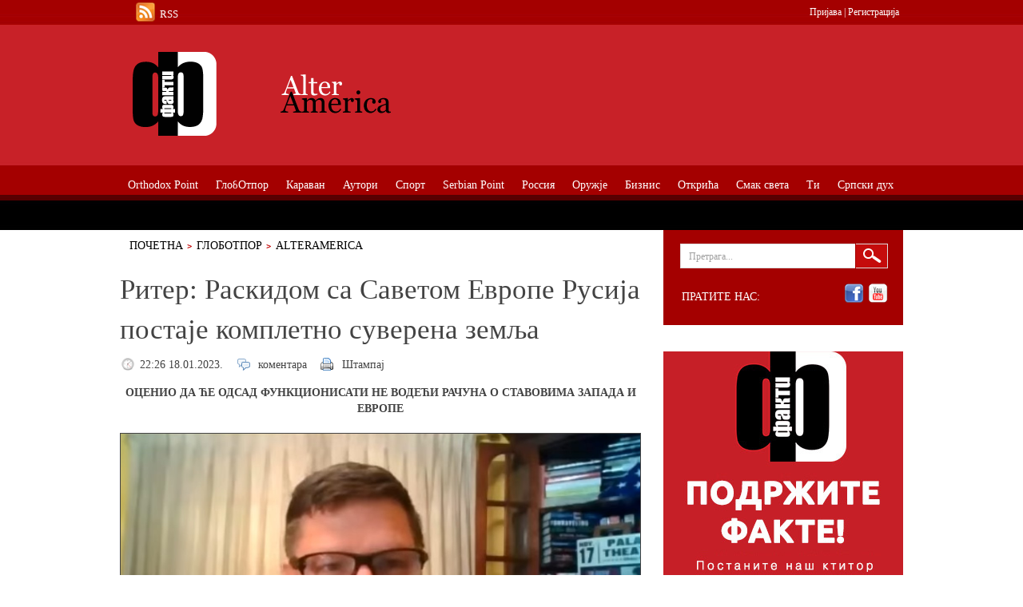

--- FILE ---
content_type: text/html; charset=utf-8
request_url: https://fakti.org/alter-america/riter-raskidom-sa-savetom-evrope-rusija-postaje-kompletno-suverena-zemlja
body_size: 11438
content:
<!DOCTYPE html PUBLIC "-//W3C//DTD XHTML+RDFa 1.0//EN"
  "http://www.w3.org/MarkUp/DTD/xhtml-rdfa-1.dtd">
<html xmlns="http://www.w3.org/1999/xhtml" xml:lang="sr" version="XHTML+RDFa 1.0" dir="ltr"
  xmlns:content="http://purl.org/rss/1.0/modules/content/"
  xmlns:dc="http://purl.org/dc/terms/"
  xmlns:foaf="http://xmlns.com/foaf/0.1/"
  xmlns:og="http://ogp.me/ns#"
  xmlns:rdfs="http://www.w3.org/2000/01/rdf-schema#"
  xmlns:sioc="http://rdfs.org/sioc/ns#"
  xmlns:sioct="http://rdfs.org/sioc/types#"
  xmlns:skos="http://www.w3.org/2004/02/skos/core#"
  xmlns:xsd="http://www.w3.org/2001/XMLSchema#">
<head profile="http://www.w3.org/1999/xhtml/vocab">
	<meta http-equiv="Content-Type" content="text/html; charset=utf-8" />
<meta name="Generator" content="Drupal 7 (http://drupal.org)" />
<link rel="canonical" href="/alter-america/riter-raskidom-sa-savetom-evrope-rusija-postaje-kompletno-suverena-zemlja" />
<link rel="shortlink" href="/node/91972" />
<link rel="shortcut icon" href="https://fakti.org/favicon.ico" type="image/vnd.microsoft.icon" />
	<title>Ритер: Раскидом са Саветом Европе Русија постаје комплетно суверена земља | Факти</title>
  <link rel="alternate" type="application/rss+xml" title="Факти RSS1" href="https://fakti.org/rss.xml" />
	<link type="text/css" rel="stylesheet" href="https://fakti.org/sites/default/files/css/css_xE-rWrJf-fncB6ztZfd2huxqgxu4WO-qwma6Xer30m4.css" media="all" />
<link type="text/css" rel="stylesheet" href="https://fakti.org/sites/default/files/css/css_Zj7rwX_CbzCAk9-EmeYA6kmKkUpTC9xCuMKYvL054pg.css" media="all" />
<link type="text/css" rel="stylesheet" href="https://fakti.org/sites/default/files/css/css_Eg6TtNYkI9IKZLDH6DU3Q9Qn2o5-0wYkwWIi3XeC9aY.css" media="all" />
<link type="text/css" rel="stylesheet" href="https://fakti.org/sites/default/files/css/css_24q6ZRIHCI0WRYF2vpVjIrDTUTWtIX_ajM02YwG2IEs.css" media="print" />
<link type="text/css" rel="stylesheet" href="https://fakti.org/sites/default/files/css/css_SCuEKQhGbAT9aDkUxFhN9nzsP0zVV7v4HXLnzNFHAdk.css" media="all" />

<!--[if lt IE 8]>
<link type="text/css" rel="stylesheet" href="https://fakti.org/sites/all/themes/newspro/css/ie.css?sztus2" media="all" />
<![endif]-->
</head>
<body class="html not-front not-logged-in no-sidebars page-node page-node- page-node-91972 node-type-article" >
	<div id="fb-root"></div>
	<script>
		(function(d, s, id) {
			var js, fjs = d.getElementsByTagName(s)[0];
			if (d.getElementById(id)) return;
			js = d.createElement(s); js.id = id;
			js.src = "//connect.facebook.net/sr_RS/all.js#xfbml=1&appId=288507431175877";
			fjs.parentNode.insertBefore(js, fjs);
		}(document, 'script', 'facebook-jssdk'));
	</script>
			
	<div class="wrapper red">
		<div id="main">
			<div id="content">
				<ul class="breadcrumbs"><li><a href="/" id="" class="">Почетна</a></li><li><a href="/globotpor">ГлобОтпор</a></li><li><a href="/globotpor/alter-america">AlterAmerica</a></li><li>Ритер: Раскидом са Саветом Европе Русија постаје комплетно суверена земља</li></ul>								<div class="clear"></div>												  <div class="region region-content">
    <div class="boxa">	<div class="text-content">
		<h1 class="post-title">Ритер: Раскидом са Саветом Европе Русија постаје комплетно суверена земља</h1>
		<ul class="description-list">
			<li class="date"><span property="dc:date dc:created" content="2023-01-18T22:26:09+01:00" datatype="xsd:dateTime">22:26 18.01.2023.</span></li>
			<li class="comments"><a href="/alter-america/riter-raskidom-sa-savetom-evrope-rusija-postaje-kompletno-suverena-zemlja#comment-form"> коментара</a></li>
			<li class="print"><a href="#">Штампај</a></li>
		</ul>
<div class="field field-name-body field-type-text-with-summary field-label-hidden"><div class="field-items"><div class="field-item even" property="content:encoded"><p style="text-align: center;"><strong>ОЦЕНИО ДА ЋЕ ОДСАД ФУНКЦИОНИСАТИ НЕ ВОДЕЋИ РАЧУНА О СТАВОВИМА ЗАПАДА И ЕВРОПЕ</strong></p>
<p style="text-align: center;"><img height="789" width="1234" style="width: 650px; height: 416px; border-width: 1px; border-style: solid;" class="media-element file-default" data-delta="1" typeof="foaf:Image" src="http://fakti.org/sites/default/files/Skot-Riter_0.jpg" alt="" /></p>
<p>          НАКОН повлачења из Савета Европе и непризнавања његових конвензија и норми у форми закона - Русија више неће водити рачуна о ставовима Запада и наставиће да се развија као суверена држава – оценио је Скот Ритер.</p>
<p align="left">          Бивши инспектор УН за наоружање у Ираку додатно је указао:</p>
<p align="left">          „Русија постаје комплетно суверена држава и неће је бити брига за мишљење Европе. Русија ће одсад бити спремна за дипломатске контакте са Западом само под сопственим условима“.</p>
<p align="left">          Путин је дан раније поднео Државној Думи нацрт закона о раскиду међународних уговора доношених  у Савету Европе. Прецизирао је да посебно да у Русији неће важити Конвенција о заштити људских права и основних слобода, Конвенције о сузбијању тероризма, Статут СЕ, Општи споразум о привилегијама и имунитетима СЕ, Европска социјална повеља и десетак протокола.</p>
<p align="left"> </p>
</div></div></div><div class="field field-name-field-categories-top field-type-taxonomy-term-reference field-label-above"><div class="field-label">Категорије:&nbsp;</div><div class="field-items"><div class="field-item even"><a href="/globotpor/alter-america" typeof="skos:Concept" property="rdfs:label skos:prefLabel" datatype="">AlterAmerica</a></div></div></div>	</div>
	<div class="share">
		<div class="facebook"><div class="fb-like" data-send="false" data-layout="button_count" data-width="140" data-show-faces="true" data-action="recommend"></div></div>
		<div class="twitter"><a href="http://twitter.com/share" class="twitter-share-button" data-count="horizontal">Tweet</a><script type="text/javascript" src="http://platform.twitter.com/widgets.js"></script></div>
		<div class="google"><g:plusone size="medium"></g:plusone></div>
		<div class="clear"></div>
	</div>
	<br />
<div class="content-holder"><h2 class="heading">Слични садржаји</h2><div class="view view-related-posts view-id-related_posts view-display-id-block_1 view-dom-id-53f6c298825376b4b1cd1f7f681c2c40">
        
  
  
      <div class="view-content">
      <ul class="post-list">
<li><div class="image-holder"><div class="field-content"><a href="/od-amerike-sest-drzava"><img typeof="foaf:Image" src="https://fakti.org/sites/default/files/styles/teaser_related/public/field/image/asd.jpg?itok=b29-2jtW" width="99" height="100" alt="" /></a></div></div><div class="text-holder"><h3 class="title"><span class="field-content"><a href="/od-amerike-sest-drzava">Од Америке - шест држава</a></span></h3><ul class="info-list"><li><span class="field-content">08:00 09.07.2011.</span></li><li><a href="/node/%3Cspan%20class%3D%22field-content%22%3E20%3C/span%3E#comment-form"> коментара</a></li></ul><p><div class="field-content"><p>Рус Игор Панарин још 1998. прогнозирао да ће се САД распасти. Најутицајнији људи планете, већ су решили да су САД кратког века.</p>
</div></p></div></li><li><div class="image-holder"><div class="field-content"><a href="/globotpor/alteramerica/ne-terajte-nasu-decu-da-otplacuju-vasu-pohlepu-135"><img typeof="foaf:Image" src="https://fakti.org/sites/default/files/styles/teaser_related/public/field/image/tom_0.preview.jpg?itok=8q8HDdvf" width="99" height="100" alt="" /></a></div></div><div class="text-holder"><h3 class="title"><span class="field-content"><a href="/globotpor/alteramerica/ne-terajte-nasu-decu-da-otplacuju-vasu-pohlepu-135">„Не терајте нашу децу да отплаћују вашу похлепу” </a></span></h3><ul class="info-list"><li><span class="field-content">12:10 09.08.2011.</span></li><li><a href="/node/%3Cspan%20class%3D%22field-content%22%3E135%3C/span%3E#comment-form"> коментара</a></li></ul><p><div class="field-content"><p>АМЕРИЧКИ „ПОКРЕТ ПАРТИЈЕ ЧАЈА“ – СВИ ЊЕГОВИ ДВОЈНИЦИ И „ПРОЈЕКАТ СЛОБОДНЕ ДРЖАВЕ“</p>
</div></p></div></li><li><div class="image-holder"><div class="field-content"><a href="/glob-otpor/alter-america/harlem-protiv-vasingtona-i-nato"><img typeof="foaf:Image" src="https://fakti.org/sites/default/files/styles/teaser_related/public/field/image/farrakha222n.jpg?itok=2wcnzDSN" width="99" height="100" alt="" /></a></div></div><div class="text-holder"><h3 class="title"><span class="field-content"><a href="/glob-otpor/alter-america/harlem-protiv-vasingtona-i-nato">Харлем против Вашингтона и НАТО</a></span></h3><ul class="info-list"><li><span class="field-content">00:49 15.08.2011.</span></li><li><a href="/node/%3Cspan%20class%3D%22field-content%22%3E226%3C/span%3E#comment-form"> коментара</a></li></ul><p><div class="field-content"><p>Лидер "Нације Ислама" Луис Фаракан организовао "Марш милион мушкараца" за Либију</p>
</div></p></div></li><li><div class="image-holder"><div class="field-content"><a href="/globotpor/alter-america/imperija-jede-samu-sebe-bolne-lekcije-11-09"><img typeof="foaf:Image" src="https://fakti.org/sites/default/files/styles/teaser_related/public/field/image/9_11_rusevine.jpg?itok=E4HzVXV8" width="99" height="100" alt="" /></a></div></div><div class="text-holder"><h3 class="title"><span class="field-content"><a href="/globotpor/alter-america/imperija-jede-samu-sebe-bolne-lekcije-11-09">„Империја једе саму себе: болне лекције 11.09.“</a></span></h3><ul class="info-list"><li><span class="field-content">05:29 04.09.2011.</span></li><li><a href="/node/%3Cspan%20class%3D%22field-content%22%3E528%3C/span%3E#comment-form"> коментара</a></li></ul><p><div class="field-content"><p>ДРУГИ ПИШУ<br />
Амерички политичар позвао сународнике да устану против диктаторских потеза председника САД</p>
</div></p></div></li><li><div class="image-holder"><div class="field-content"><a href="/globotpor/alter-america/amerikom-vladaju-korumpirani-idioti-ali-ih-amerikanci-trpe"><img typeof="foaf:Image" src="https://fakti.org/sites/default/files/styles/teaser_related/public/field/image/ted%20rall01_naslovna.jpg?itok=eI6LpsGs" width="99" height="100" alt="" /></a></div></div><div class="text-holder"><h3 class="title"><span class="field-content"><a href="/globotpor/alter-america/amerikom-vladaju-korumpirani-idioti-ali-ih-amerikanci-trpe">Америком владају корумпирани идиоти, али их Американци трпе</a></span></h3><ul class="info-list"><li><span class="field-content">23:09 09.09.2011.</span></li><li><a href="/node/%3Cspan%20class%3D%22field-content%22%3E632%3C/span%3E#comment-form"> коментара</a></li></ul><p><div class="field-content"><p>ДРУГИ ПИШУ<br />
Амерички карикатуриста и политички коментатор Тед Рол, аутор књиге „Анти-амерички манифест”</p>
</div></p></div></li></ul>    </div>
  
  
  
  
  
  
</div></div>	<div class="content-holder">
		<h2 class="heading">Коментари</h2>
			</div>
</div>  </div>
			</div>
			<div id="sidebar">
				<div class="search-box"><div class="holder"><div class="frame">
					  <div class="region region-sidebar-right-first">
    <form action="/alter-america/riter-raskidom-sa-savetom-evrope-rusija-postaje-kompletno-suverena-zemlja" method="post" id="search-block-form" accept-charset="UTF-8"><div><fieldset>
<input type="text" name="search_block_form" class="text" value="Претрага..." />
<input type="submit" class="submit" name="op" id="searchsubmit" value="Претрага" />
</fieldset>
<input type="hidden" name="form_build_id" value="form-SwyvxbtmC5nHyb5Y1FKYtErGvPP_Hkrkhd7XStDYQpw" />
<input type="hidden" name="form_id" value="search_block_form" />
</div></form><div class="social-box"><span class="follow">Пратите нас:</span><br /><ul class="social-list"><li><a class="facebook" href="http://www.facebook.com/pages/%D0%A4%D0%B0%D0%BA%D1%82%D0%B8/153597234719699">facebook</a></li>
<li><a class="youtube" href="http://www.youtube.com/user/faktiorg">youtube</a></li>
</ul></div>
  </div>
 
				</div></div></div>
<div id="support">
	<a href="/srpski-duh/podrzite-fakte-ako-ste-u-prilici-i-ako-verujete-da-to-ima-smisla"><img src="/podrzite.jpg"></a>
</div>
				
								  <div class="region region-sidebar-right-bottom">
    <div class="read_box"><h3>Аутори</h3><div class="view view-read-box view-id-read_box view-display-id-block_1 read-box view-dom-id-8081a45babbcdb421de015792af7a579">
        
  
  
      <div class="view-content">
        <div class="views-row views-row-1 views-row-odd views-row-first">
      
  <div class="views-field views-field-field-image">        <div class="field-content"><a href="/srpski-duh/novak-najbolji-teniser-u-istoriji-sto-da-ne-novak-najbolji-sportista-sveta-sto-da-ne"><img typeof="foaf:Image" src="https://fakti.org/sites/default/files/styles/teaser_related/public/field/image/1736697_aa_ff7777.jpg?itok=DpuFyBJf" width="99" height="100" alt="" /></a></div>  </div>  
  <div class="views-field views-field-title">        <span class="field-content"><a href="/srpski-duh/novak-najbolji-teniser-u-istoriji-sto-da-ne-novak-najbolji-sportista-sveta-sto-da-ne">Новак најбољи тенисер у историји? Што да не! Новак најуспешнији спортиста света? Што да не!</a></span>  </div>  
  <div class="views-field views-field-created">        <span class="field-content">28.01.2019.</span>  </div>  
          <div class="views-field-body"><p>Пише: Јово Вукелић</p>
</div>      <div class="clear"></div>
  </div>
  <div class="views-row views-row-2 views-row-even">
      
  <div class="views-field views-field-field-image">        <div class="field-content"><a href="/srpski-duh/oko-srpske-pravoslavne-vertikale-opet-bukte-vatre-po-balkanu-ali-je-putin-ugradio-svoju-kockicuu-hramu-sv-save"><img typeof="foaf:Image" src="https://fakti.org/sites/default/files/styles/teaser_related/public/field/image/11185541507777.jpg?itok=D2CBU_kA" width="99" height="100" alt="" /></a></div>  </div>  
  <div class="views-field views-field-title">        <span class="field-content"><a href="/srpski-duh/oko-srpske-pravoslavne-vertikale-opet-bukte-vatre-po-balkanu-ali-je-putin-ugradio-svoju-kockicuu-hramu-sv-save">Око српске православне вертикале опет букте ватре по Балкану, али је Путин уградио своју коцкицу у Храму Св. Саве</a></span>  </div>  
  <div class="views-field views-field-created">        <span class="field-content">25.01.2019.</span>  </div>  
          <div class="views-field-body"><p>Пише: Милијана Балетић</p>
</div>      <div class="clear"></div>
  </div>
  <div class="views-row views-row-3 views-row-odd">
      
  <div class="views-field views-field-field-image">        <div class="field-content"><a href="/sta-to-pisu/tuku-nas-tvrdeci-da-smo-mali-rusi-postanimo-veliki-rusi-jer-velike-niko-ne-sme-da-tuce"><img typeof="foaf:Image" src="https://fakti.org/sites/default/files/styles/teaser_related/public/field/image/77777777.jpg?itok=c6Of9suM" width="99" height="100" alt="" /></a></div>  </div>  
  <div class="views-field views-field-title">        <span class="field-content"><a href="/sta-to-pisu/tuku-nas-tvrdeci-da-smo-mali-rusi-postanimo-veliki-rusi-jer-velike-niko-ne-sme-da-tuce">Туку нас тврдећи да смо „мали Руси“, постанимо „велики Руси“ јер велике нико не сме да туче</a></span>  </div>  
  <div class="views-field views-field-created">        <span class="field-content">17.12.2018.</span>  </div>  
          <div class="views-field-body"><p>Пише: Мирослав Лазански</p>
</div>      <div class="clear"></div>
  </div>
  <div class="views-row views-row-4 views-row-even">
      
  <div class="views-field views-field-field-image">        <div class="field-content"><a href="/srpski-duh/crnogorski-srbi-konvertitit-progone-sve-koji-su-ostali-pri-zdravom-razumu-i-stavu-da-su-srbi"><img typeof="foaf:Image" src="https://fakti.org/sites/default/files/styles/teaser_related/public/field/image/hokok.jpg?itok=JFQV1CpX" width="99" height="100" alt="" /></a></div>  </div>  
  <div class="views-field views-field-title">        <span class="field-content"><a href="/srpski-duh/crnogorski-srbi-konvertitit-progone-sve-koji-su-ostali-pri-zdravom-razumu-i-stavu-da-su-srbi">Црногорски Срби конвертити прогоне све који су остали при здравом разуму и ставу да су Срби </a></span>  </div>  
  <div class="views-field views-field-created">        <span class="field-content">27.07.2018.</span>  </div>  
          <div class="views-field-body"><p>Пише: Милијана Балетић</p>
</div>      <div class="clear"></div>
  </div>
  <div class="views-row views-row-5 views-row-odd views-row-last">
      
  <div class="views-field views-field-field-image">        <div class="field-content"><a href="/alter-america/tramp-ima-dobre-izglede-da-2020-bude-ponovo-izabran-za-sefa-drzave"><img typeof="foaf:Image" src="https://fakti.org/sites/default/files/styles/teaser_related/public/field/image/gruper.jpg?itok=qcgjbcb_" width="99" height="100" alt="" /></a></div>  </div>  
  <div class="views-field views-field-title">        <span class="field-content"><a href="/alter-america/tramp-ima-dobre-izglede-da-2020-bude-ponovo-izabran-za-sefa-drzave">Трамп има добре изгледе да 2020-те буде поново изабран за шефа државе</a></span>  </div>  
  <div class="views-field views-field-created">        <span class="field-content">26.07.2018.</span>  </div>  
          <div class="views-field-body"><p>Пише: Дмитриј Дробњицкиј</p>
</div>      <div class="clear"></div>
  </div>
    </div>
  
  
  
  
  
  
</div></div><div class="boxa"><div class="sidebar_baner">
<script type='text/javascript'></script>
</div></div><div class="boxa"><div class="sidebar_baner">
<script type="text/javascript"></script>
</div></div><div class="boxa"><div class="sidebar_baner">
<script type='text/javascript'>
</script>
</div></div><div class="boxa"><div class="sidebar_baner">
<script type="text/javascript">
</script>
</div></div><div class="home_top_5_video"><h3>Топ <span>5</span> видео</h3><div class="view view-top-5-video view-id-top_5_video view-display-id-block_1 home-top-5-video view-dom-id-b41c63b05dcfee3c099e4466a7a02145">
        
  
  
      <div class="view-content">
        <div class="views-row views-row-1 views-row-odd views-row-first">
      
  <div class="views-field views-field-field-image">        <div class="field-content"><a href="/posrbljene-vesti/krivokapic-pozvao-djukanovica-da-ne-rusi-drzavu-i-da-svoj-patriotsko-komitski-blok-povuce-sa-ulica"><img typeof="foaf:Image" src="https://fakti.org/sites/default/files/styles/teaser_related/public/field/image/20210408115142_655617.jpg?itok=AECDf9Ej" width="99" height="100" alt="" /></a></div>  </div>  
  <div class="views-field views-field-title">        <span class="field-content"><a href="/posrbljene-vesti/krivokapic-pozvao-djukanovica-da-ne-rusi-drzavu-i-da-svoj-patriotsko-komitski-blok-povuce-sa-ulica">Кривокапић позвао Ђукановића да не руши државу и да свој „патриотско-комитски“ блок повуче са улица</a></span>  </div>  
  <div class="views-field views-field-created">        <span class="field-content">08.04.2021.</span>  </div>  
          <div class="views-field-body"><p><strong>МОНТЕНЕГРИНИ ПУТУ ПОДГОРИЦА-НИКШИЋ ЗАУСТАВИЛИ ВЛАДИНО ВОЗИЛО У КОЈЕМ ЈЕ БИЛА ПРЕМИЈЕРОВА КЋЕРКА</strong></p>
<p> </p>
</div>      <div class="clear"></div>
  </div>
  <div class="views-row views-row-2 views-row-even">
      
  <div class="views-field views-field-field-image">        <div class="field-content"><a href="/mid/ruski-ambasador-u-bih-odbio-da-kosovo-nazove-republikom"><img typeof="foaf:Image" src="https://fakti.org/sites/default/files/styles/teaser_related/public/field/image/79468_pjimage-21_f.jpg?itok=UtHqBmAJ" width="99" height="100" alt="" /></a></div>  </div>  
  <div class="views-field views-field-title">        <span class="field-content"><a href="/mid/ruski-ambasador-u-bih-odbio-da-kosovo-nazove-republikom">Руски амбасадор у БиХ одбио да Косово* назове републиком</a></span>  </div>  
  <div class="views-field views-field-created">        <span class="field-content">28.03.2021.</span>  </div>  
          <div class="views-field-body"><p><strong>КАЛАБУХОВ ПРЕТХОДНО ТРАЖИО ОД ХАЏИФЕЈЗОВИЋА ДА ИЗГОВОРИ „РЕПУБЛИКА СРПСКА“</strong></p>
<p> </p>
</div>      <div class="clear"></div>
  </div>
  <div class="views-row views-row-3 views-row-odd">
      
  <div class="views-field views-field-field-image">        <div class="field-content"><a href="/rossia/putin-nemoguce-je-i-zamisliti-sta-bi-bilo-sa-svetom-da-u-njegovu-zastitu-nije-stala-crvena-armija"><img typeof="foaf:Image" src="https://fakti.org/sites/default/files/styles/teaser_related/public/field/image/cQA5sABLnLj7X2N1AZR6niMaXQW51O2f.jpg?itok=I3-PBBWJ" width="99" height="100" alt="" /></a></div>  </div>  
  <div class="views-field views-field-title">        <span class="field-content"><a href="/rossia/putin-nemoguce-je-i-zamisliti-sta-bi-bilo-sa-svetom-da-u-njegovu-zastitu-nije-stala-crvena-armija">	Путин: Немогуће је и замислити шта би било са светом да у његову заштиту није стала Црвена армија </a></span>  </div>  
  <div class="views-field views-field-created">        <span class="field-content">24.06.2020.</span>  </div>  
          <div class="views-field-body"><p><strong>ПАРАДА У МОСКВИ: 14.000 ВОЈНИКА, ПРЕКО 200 ЈЕДИНИЦА ВОЈНЕ ТЕХНИКЕ, 75 АВИОНА И ХЕЛИКОПТЕРА</strong></p>
<p> </p>
</div>      <div class="clear"></div>
  </div>
  <div class="views-row views-row-4 views-row-even">
      
  <div class="views-field views-field-field-image">        <div class="field-content"><a href="/serbian-point/nato-oko-srbije-bezbednost-za-balkan-ili-za-alijansu"><img typeof="foaf:Image" src="https://fakti.org/sites/default/files/styles/teaser_related/public/field/image/OKO_NATO_nasl.jpg?itok=nY5PkZ0N" width="99" height="100" alt="" /></a></div>  </div>  
  <div class="views-field views-field-title">        <span class="field-content"><a href="/serbian-point/nato-oko-srbije-bezbednost-za-balkan-ili-za-alijansu">„NATO око Србије - безбедност за Балкан или за алијансу?“</a></span>  </div>  
  <div class="views-field views-field-created">        <span class="field-content">14.07.2018.</span>  </div>  
          <div class="views-field-body"><p>РАЗГОВОР ПОВОДОМ САМИТА АЛИЈАНСЕ У БРИСЕЛУ – У ОРГАНИЗАЦИЈИ „ГЕОПОЛИТИКЕ“ И ПОРТАЛА ФАКТИ	</p>
</div>      <div class="clear"></div>
  </div>
  <div class="views-row views-row-5 views-row-odd views-row-last">
      
  <div class="views-field views-field-field-image">        <div class="field-content"><a href="/oruzje/ruski-kalibar/simonjan-putin-novim-superoruzjem-prinudjuje-amerikance-na-mir-2"><img typeof="foaf:Image" src="https://fakti.org/sites/default/files/styles/teaser_related/public/field/image/sarm_g549.jpg?itok=VL9A6BzO" width="99" height="100" alt="" /></a></div>  </div>  
  <div class="views-field views-field-title">        <span class="field-content"><a href="/oruzje/ruski-kalibar/simonjan-putin-novim-superoruzjem-prinudjuje-amerikance-na-mir-2">Симоњан: Путин новим супероружјем принуђује Американце – на мир</a></span>  </div>  
  <div class="views-field views-field-created">        <span class="field-content">02.03.2018.</span>  </div>  
          <div class="views-field-body"><h4 style="text-align: center;">ЕВО ШТА ЈЕ РУСКИ ЛИДЕР ОТКРИО – СУНАРОДНИЦИ</h4></div>      <div class="clear"></div>
  </div>
    </div>
  
  
  
  
  
  
</div></div><div class="home_promo"><h3>ПРОМО</h3><div class="view view-home-promo view-id-home_promo view-display-id-block_1 home-promo view-dom-id-41f9622bc2816cb9200a01cff30f328f">
        
  
  
      <div class="view-content">
        <div class="views-row views-row-1 views-row-odd views-row-first">
      
  <div class="views-field views-field-field-image">        <div class="field-content"><a href="/srpski-duh/bih-je-nemoguca-drzava-a-republika-srpska-sigurna-kuca-za-srbe-zapadno-od-drine"><img typeof="foaf:Image" src="https://fakti.org/sites/default/files/styles/teaser_promo/public/field/image/hronika_nemoguce_drzave_kecman_69.jpg?itok=XHKY3yRv" width="99" height="89" alt="" /></a></div>  </div>  
  <div class="views-field views-field-title">        <span class="field-content"><a href="/srpski-duh/bih-je-nemoguca-drzava-a-republika-srpska-sigurna-kuca-za-srbe-zapadno-od-drine">БиХ је немогућа држава, а Република српска - сигурна кућа за Србе западно од Дрине</a></span>  </div>  
  <div class="views-field views-field-created">        <span class="field-content">10.03.2018.</span>  </div>  
          <div class="views-field-body"><p>Књига Ненада Кецмановића</p>
</div>      <div class="clear"></div>
  </div>
  <div class="views-row views-row-2 views-row-even">
      
  <div class="views-field views-field-field-image">        <div class="field-content"><a href="/srpski-duh/zelena-transverzala-neoosmanizma-poklapa-se-sa-turskim-bosanskim-putem"><img typeof="foaf:Image" src="https://fakti.org/sites/default/files/styles/teaser_promo/public/field/image/geops.png?itok=33gHraDu" width="99" height="89" alt="" /></a></div>  </div>  
  <div class="views-field views-field-title">        <span class="field-content"><a href="/srpski-duh/zelena-transverzala-neoosmanizma-poklapa-se-sa-turskim-bosanskim-putem">„Зелена трансверзала” неоосманизма поклапа се са турским Босанским путем</a></span>  </div>  
  <div class="views-field views-field-created">        <span class="field-content">17.11.2012.</span>  </div>  
          <div class="views-field-body"><p>Књига Душана Пророковића</p>
</div>      <div class="clear"></div>
  </div>
  <div class="views-row views-row-3 views-row-odd">
      
  <div class="views-field views-field-field-image">        <div class="field-content"><a href="/srpski-duh/citaliste/milosevic-pet-godina-samice-i-milosevic-godine-sudjenja"><img typeof="foaf:Image" src="https://fakti.org/sites/default/files/styles/teaser_promo/public/field/image/knjiga_1.png?itok=3PVN0qAC" width="99" height="89" alt="" /></a></div>  </div>  
  <div class="views-field views-field-title">        <span class="field-content"><a href="/srpski-duh/citaliste/milosevic-pet-godina-samice-i-milosevic-godine-sudjenja">„Милошевић: пет година самице” и „Милошевић: године суђења”</a></span>  </div>  
  <div class="views-field views-field-created">        <span class="field-content">29.03.2012.</span>  </div>  
          <div class="views-field-body"><p>Књиге Мирослава Зарића</p>
</div>      <div class="clear"></div>
  </div>
  <div class="views-row views-row-4 views-row-even views-row-last">
      
  <div class="views-field views-field-field-image">        <div class="field-content"><a href="/srpski-duh/citaliste/sta-sve-kriju-oni-koji-vladaju-svetom"><img typeof="foaf:Image" src="https://fakti.org/sites/default/files/styles/teaser_promo/public/field/image/Dosije%20omega%2Cnaslovna%20strana_0.jpg?itok=hMS7vqX2" width="99" height="89" alt="" /></a></div>  </div>  
  <div class="views-field views-field-title">        <span class="field-content"><a href="/srpski-duh/citaliste/sta-sve-kriju-oni-koji-vladaju-svetom">Шта све крију они који владају светом?</a></span>  </div>  
  <div class="views-field views-field-created">        <span class="field-content">09.11.2011.</span>  </div>  
          <div class="views-field-body"><p>Књиге Милана Видојевића</p>
</div>      <div class="clear"></div>
  </div>
    </div>
  
  
  
  
  
  
</div></div>  </div>
 
			</div>
		</div>
		<div class="header-holder">
			<div id="header">
				<div class="toptop">
					<div id="rss">
						<a href="/rss.xml">RSS</a>
					</div>
					<div id="user-box">
						<a href="/user">Пријава</a> | 
						<a href="/user/register">Регистрација</a>
					</div>
				</div>
				<div class="logo-area">
					<strong class="logo internal">
						<a href="/" title="Факти"><img src="https://fakti.org/sites/all/themes/newspro/images/categories/alter-america.png" title="Факти" alt="Факти" /></a>					</strong>
					<div class="ad">
						  <div class="region region-top-banner-categories">
    <div class="boxa"><script type="text/javascript"><!--//<![CDATA[
   var m3_u = (location.protocol=='https:'?'https://ads.fakti.org//www/delivery/ajs.php':'http://ads.fakti.org/www/delivery/ajs.php');
   var m3_r = Math.floor(Math.random()*99999999999);
   if (!document.MAX_used) document.MAX_used = ',';
   document.write ("<scr"+"ipt type='text/javascript' src='"+m3_u);
   document.write ("?zoneid=3");
   document.write ('&amp;cb=' + m3_r);
   if (document.MAX_used != ',') document.write ("&amp;exclude=" + document.MAX_used);
   document.write (document.charset ? '&amp;charset='+document.charset : (document.characterSet ? '&amp;charset='+document.characterSet : ''));
   document.write ("&amp;loc=" + escape(window.location));
   if (document.referrer) document.write ("&amp;referer=" + escape(document.referrer));
   if (document.context) document.write ("&context=" + escape(document.context));
   if (document.mmm_fo) document.write ("&amp;mmm_fo=1");
   document.write ("'><\/scr"+"ipt>");
//]]>--></script></div>  </div>
					</div>
					<div class="clear"></div>
				</div>
				<ul id="nav"><li><a href="/orthodox-point"><span>Orthodox Point</span></a><ul><li><a href="/orthodox-point/svetosavlje">Светосавље</a></li><li><a href="/orthodox-point/svyataya-rus">Святая Русь</a></li><li><a href="/orthodox-point/grcki-krst">Грчки крст</a></li><li><a href="/orthodox-point/atos">Атос</a></li><li><a href="/orthodox-point/vaseljenska">Васељенска</a></li></ul></li><li><a href="/globotpor"><span>ГлобОтпор</span></a><ul><li><a href="/globotpor/quo-vadis-orbi">Quo Vadis, Orbi?</a></li><li><a href="/globotpor/evroskeptici">Евроскептици</a></li><li><a href="/globotpor/kina">Кина</a></li><li><a href="/globotpor/alter-america">AlterAmerica</a></li><li><a href="/globotpor/ellada">Ελλάδα</a></li><li><a href="/globotpor/cavez">Чавез</a></li><li><a href="/globotpor/ahmadinedzad">Ахмадинеџад</a></li><li><a href="/globotpor/hrvati">Хрвати</a></li><li><a href="/globotpor/siptari">Шиптари</a></li><li><a href="/globotpor/vatikan">Ватикан</a></li><li><a href="/globotpor/jermeni">Јермени</a></li></ul></li><li><a href="/karavan"><span>Караван</span></a><ul><li><a href="/karavan/leto">Лето</a></li><li><a href="/karavan/peskov">Песков</a></li><li><a href="/karavan/priroda">Природа</a></li></ul></li><li><a href="/autori"><span>Аутори</span></a><ul><li><a href="/autori/antic">Антић</a></li><li><a href="/autori/vidojevic">Видојевић</a></li><li><a href="/autori/popov">Попов</a></li><li><a href="/autori/trifkovic">Трифковић</a></li><li><a href="/autori/zivkovic">Живковић</a></li><li><a href="/autori/lakicevic">Лакићевић</a></li><li><a href="/autori/guzina">Гузина</a></li><li><a href="/autori/petkovic">Петковић</a></li><li><a href="/autori/djuric">Ђурић</a></li><li><a href="/autori/ljepojevic">Љепојевић</a></li></ul></li><li><a href="/sport"><span>Спорт</span></a><ul><li><a href="/sport/fudbal">Фудбал</a></li><li><a href="/sport/zvezda">Звезда</a></li><li><a href="/sport/partizan">Партизан</a></li><li><a href="/sport/kos">Кош</a></li><li><a href="/sport/odbojka">Одбојка</a></li><li><a href="/sport/tenis">Тенис</a></li><li><a href="/sport/vaterpolo">Ватерполо</a></li><li><a href="/sport/sta-to-pisu">Шта то пишу?</a></li></ul></li><li><a href="/serbian-point"><span>Serbian Point</span></a><ul><li><a href="/serbian-point/posrbljene-vesti/dinkic-vucicev-licni-ministar-za-saradnju-sa-emiratima">Посрбљене вести</a></li><li><a href="/serbian-point/tri-skupstine">Три скупштине</a></li><li><a href="/serbian-point/kritika-vlasti">Критика власти</a></li><li><a href="/serbian-point/srpska">Српска</a></li><li><a href="/serbian-point/njegosevi-srbi">Његошеви Срби</a></li><li><a href="/serbian-point/mladic">Младић</a></li><li><a href="/serbian-point/okolo-gladac">Около гладац</a></li><li><a href="/serbian-point/dodik">Додик</a></li><li><a href="/serbian-point/karadzic">Караџић</a></li><li><a href="/serbian-point/seselj">Шешељ</a></li><li><a href="/serbian-point/sta-to-pisu">Шта то пишу</a></li></ul></li><li><a href="/rossiya"><span>Россия</span></a><ul><li><a href="/rossiya/drzava">Држава VIP</a></li><li><a href="/rossiya/kremlj">Кремљ</a></li><li><a href="/rossiya/putiniana">Putiniana</a></li><li><a href="/rossiya/mid">МИД</a></li><li><a href="/rossiya/juzni-tok">Јужни ток</a></li><li><a href="/rossiya/medija-menju">Медия меню</a></li></ul></li><li><a href="/oruzje"><span>Оружје</span></a><ul><li><a href="/oruzje/nato-oko-srbije">Нато око Србије</a></li><li><a href="/oruzje/ruski-kalibar">Руски калибар</a></li><li><a href="/oruzje/us-standard">US стандард</a></li><li><a href="/oruzje/nato">НАТО</a></li></ul></li><li><a href="/biznis"><span>Бизнис</span></a><ul><li><a href="/biznis/cunami-dugova">Цунами дугова</a></li><li><a href="/biznis/sta-to-pisu">Шта то пишу?</a></li></ul></li><li><a href="/otkrica"><span>Открића</span></a><ul><li><a href="/otkrica/kosmos">Космос</a></li><li><a href="/otkrica/vanzemaljci">Ванземаљци</a></li></ul></li><li><a href="/smak-sveta"><span>Смак света</span></a><ul><li><a href="/smak-sveta/21-12-2012">21.12.2012.</a></li></ul></li><li><a href="/ti"><span>Ти</span></a><ul><li><a href="/ti/dvoje">Двоје</a></li><li><a href="/ti/apoteka">Апотека</a></li><li><a href="/ti/gloria-mundi">Gloria Mundi</a></li><li><a href="/ti/tanjir">Тањир</a></li></ul></li><li><a href="/srpski-duh"><span>Српски дух</span></a><ul><li><a href="/srpski-duh/pergament">Пергамент</a></li><li><a href="/srpski-duh/porote">Пороте</a></li><li><a href="/srpski-duh/nova-vizantija">Нова Византија</a></li><li><a href="/srpski-duh/citaliste">Читалиште</a></li><li><a href="/srpski-duh/istorija-ne-tumbaj">Историја, не тумбај!</a></li></ul></li></ul>			</div>

		</div>
	</div>
	<div class="footer-holder red">
		<div class="footer-section">
			<div class="holder">
				<div id="footer">
					<div class="about-column">
						  <div class="region region-footer-about">
    <strong class="title">О нама</strong><p>Факти</p>
<div class="clr"></div>  </div>
					</div>
					<div class="categories-column">
						  <div class="region region-footer-categories">
    <strong class="title">Категорије</strong><ul><li class="first leaf"><a href="/serbian-point" title="">Serbian point</a></li>
<li class="leaf"><a href="/globotpor" title="">ГлобОтпор</a></li>
<li class="leaf"><a href="/rossiya" title="">Россия</a></li>
<li class="leaf"><a href="/oruzje" title="">Оружје</a></li>
<li class="leaf"><a href="/biznis" title="">Бизнис</a></li>
<li class="leaf"><a href="/otkrica" title="">Открића</a></li>
<li class="leaf"><a href="/smak-sveta" title="">Смак света</a></li>
<li class="leaf"><a href="/ti" title="">Ти</a></li>
<li class="leaf"><a href="/sport" title="">Спорт</a></li>
<li class="leaf"><a href="/orthodox-point" title="">Orthodox Point</a></li>
<li class="last leaf"><a href="/karavan" title="">Караван</a></li>
</ul><div class="clr"></div>  </div>
						<div class="weather-attribution">
							Vremenska prognoza <a href="http://weather.yahoo.com"><img src="http://l.yimg.com/a/i/brand/purplelogo//uh/us/news-wea.gif" alt="Yahoo! Weather" title="Yahoo! Weather" width="142" height="18" /></a>
						</div>
					</div>
				</div>
			</div>
		</div>
		<div class="footer-bar">
			<ul class="footer-menu"><li><a href="/">Почетна</a></li><li><a href="/o-nama">О нама</a></li><li><a href="/donacije">Донације</a></li><li><a href="/contact">Контакт</a></li></ul>			<span class="copyright">
			  <div class="region region-footer-message">
    © 2026. Сва права задржана  </div>
</span>
		</div>
	</div>
			<script type="text/javascript" src="https://fakti.org/sites/default/files/js/js_vDrW3Ry_4gtSYaLsh77lWhWjIC6ml2QNkcfvfP5CVFs.js"></script>
<script type="text/javascript" src="https://fakti.org/sites/default/files/js/js_E5t0_DoacUSK0FCjam-jcyUI15ShOlNkzwD8rqaW2Lg.js"></script>
<script type="text/javascript">
<!--//--><![CDATA[//><!--
(function(i,s,o,g,r,a,m){i["GoogleAnalyticsObject"]=r;i[r]=i[r]||function(){(i[r].q=i[r].q||[]).push(arguments)},i[r].l=1*new Date();a=s.createElement(o),m=s.getElementsByTagName(o)[0];a.async=1;a.src=g;m.parentNode.insertBefore(a,m)})(window,document,"script","https://fakti.org/sites/default/files/googleanalytics/analytics.js?sztus2","ga");ga("create", "UA-24790459-2", {"cookieDomain":"auto"});ga("send", "pageview");
//--><!]]>
</script>
<script type="text/javascript" src="https://fakti.org/sites/default/files/js/js_n7bvNJm_O-2lKzgfBm7KYjyHaQm0t-LNy6A7e_EjDAA.js"></script>
<script type="text/javascript">
<!--//--><![CDATA[//><!--
jQuery.extend(Drupal.settings, {"basePath":"\/","pathPrefix":"","ajaxPageState":{"theme":"newspro","theme_token":"c_dPL63df6OCD_LTlMlsV6yCjg_EMNYEyWWGkB0WGAI","js":{"misc\/jquery.js":1,"misc\/jquery.once.js":1,"misc\/drupal.js":1,"public:\/\/languages\/sr_rivsUF1QhyUB8vQiZMz1vcCkBJi0PUcy5YU3GQ_B8g8.js":1,"sites\/all\/modules\/google_analytics\/googleanalytics.js":1,"0":1,"sites\/all\/themes\/newspro\/js\/jquery-1.4.2.min.js":1,"sites\/all\/themes\/newspro\/js\/jquery.cycle.all.js":1,"sites\/all\/themes\/newspro\/js\/fancybox\/jquery.mousewheel-3.0.4.pack.js":1,"sites\/all\/themes\/newspro\/js\/fancybox\/jquery.fancybox-1.3.4.pack.js":1,"sites\/all\/themes\/newspro\/js\/jquery.main.js":1,"sites\/all\/themes\/newspro\/js\/tabs.js":1},"css":{"modules\/system\/system.base.css":1,"modules\/system\/system.menus.css":1,"modules\/system\/system.messages.css":1,"modules\/system\/system.theme.css":1,"sites\/all\/modules\/date\/date_api\/date.css":1,"modules\/field\/theme\/field.css":1,"modules\/node\/node.css":1,"modules\/poll\/poll.css":1,"modules\/search\/search.css":1,"modules\/user\/user.css":1,"sites\/all\/modules\/views\/css\/views.css":1,"sites\/all\/modules\/ctools\/css\/ctools.css":1,"sites\/all\/modules\/rate\/rate.css":1,"sites\/all\/themes\/newspro\/css\/article-print.css":1,"sites\/all\/themes\/newspro\/js\/fancybox\/jquery.fancybox-1.3.4.css":1,"sites\/all\/themes\/newspro\/css\/all.css":1,"sites\/all\/themes\/newspro\/css\/ie.css":1}},"googleanalytics":{"trackOutbound":1,"trackMailto":1,"trackDownload":1,"trackDownloadExtensions":"7z|aac|arc|arj|asf|asx|avi|bin|csv|doc(x|m)?|dot(x|m)?|exe|flv|gif|gz|gzip|hqx|jar|jpe?g|js|mp(2|3|4|e?g)|mov(ie)?|msi|msp|pdf|phps|png|ppt(x|m)?|pot(x|m)?|pps(x|m)?|ppam|sld(x|m)?|thmx|qtm?|ra(m|r)?|sea|sit|tar|tgz|torrent|txt|wav|wma|wmv|wpd|xls(x|m|b)?|xlt(x|m)|xlam|xml|z|zip"},"urlIsAjaxTrusted":{"\/alter-america\/riter-raskidom-sa-savetom-evrope-rusija-postaje-kompletno-suverena-zemlja":true}});
//--><!]]>
</script>
<script type="text/javascript">
(function() {
	var po = document.createElement('script'); po.type = 'text/javascript'; po.async = true;
	po.src = 'https://apis.google.com/js/plusone.js';
	var s = document.getElementsByTagName('script')[0]; s.parentNode.insertBefore(po, s);
})();
</script>
</body>
</html>

--- FILE ---
content_type: text/html; charset=utf-8
request_url: https://accounts.google.com/o/oauth2/postmessageRelay?parent=https%3A%2F%2Ffakti.org&jsh=m%3B%2F_%2Fscs%2Fabc-static%2F_%2Fjs%2Fk%3Dgapi.lb.en.2kN9-TZiXrM.O%2Fd%3D1%2Frs%3DAHpOoo_B4hu0FeWRuWHfxnZ3V0WubwN7Qw%2Fm%3D__features__
body_size: 162
content:
<!DOCTYPE html><html><head><title></title><meta http-equiv="content-type" content="text/html; charset=utf-8"><meta http-equiv="X-UA-Compatible" content="IE=edge"><meta name="viewport" content="width=device-width, initial-scale=1, minimum-scale=1, maximum-scale=1, user-scalable=0"><script src='https://ssl.gstatic.com/accounts/o/2580342461-postmessagerelay.js' nonce="ojZhmzMZmH2y_M55DUctDg"></script></head><body><script type="text/javascript" src="https://apis.google.com/js/rpc:shindig_random.js?onload=init" nonce="ojZhmzMZmH2y_M55DUctDg"></script></body></html>